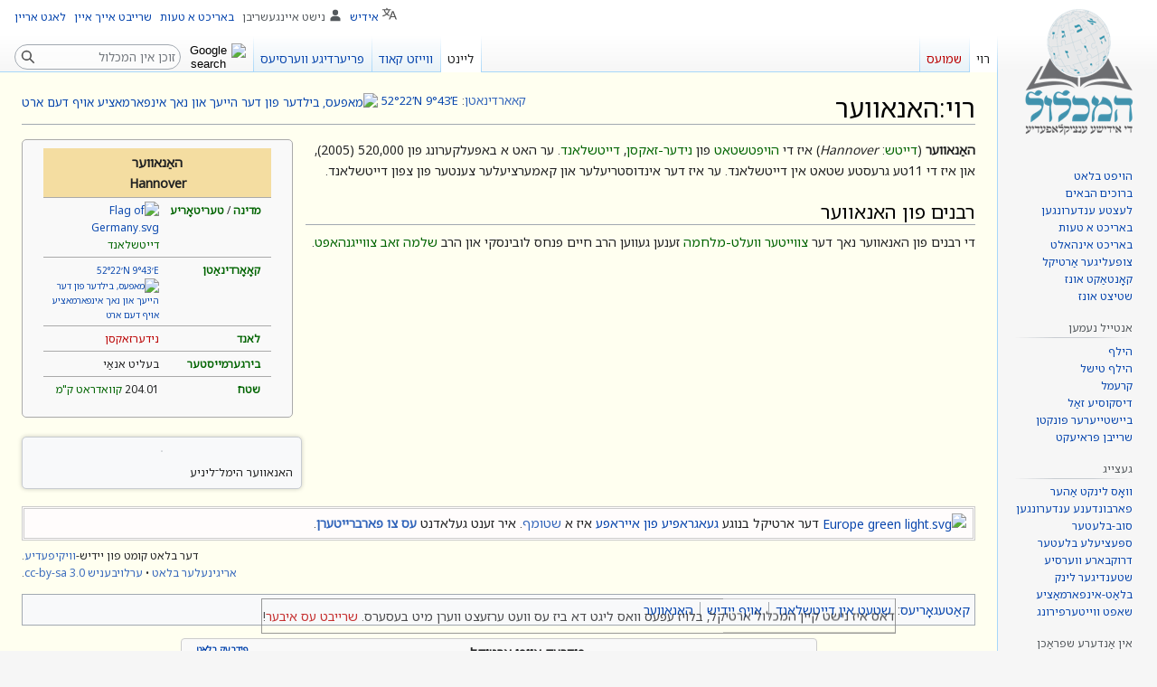

--- FILE ---
content_type: text/html; charset=UTF-8
request_url: https://yi.hamichlol.org.il/%D7%A8%D7%95%D7%99:%D7%94%D7%90%D7%A0%D7%90%D7%95%D7%95%D7%A2%D7%A8
body_size: 11939
content:
<!DOCTYPE html>
<html class="client-nojs" lang="yi" dir="rtl">
<head>
<meta charset="UTF-8"/>
<title>האנאווער – די אידישע ענציקלאָפּעדיע</title>
<script type="bf7cf1cfd1253dfe860bac62-text/javascript">document.documentElement.className="client-js";RLCONF={"wgBreakFrames":false,"wgSeparatorTransformTable":["",""],"wgDigitTransformTable":["",""],"wgDefaultDateFormat":"dmy","wgMonthNames":["","יאנואר","פעברואר","מערץ","אפריל","מאי","יוני","יולי","אויגוסט","סעפטעמבער","אקטאבער","נאוועמבער","דעצעמבער"],"wgRequestId":"dc0598d0802d1f19e53b6803","wgCSPNonce":false,"wgCanonicalNamespace":"רוי","wgCanonicalSpecialPageName":false,"wgNamespaceNumber":8000,"wgPageName":"רוי:האנאווער","wgTitle":"האנאווער","wgCurRevisionId":322021,"wgRevisionId":322021,"wgArticleId":11706,"wgIsArticle":true,"wgIsRedirect":false,"wgAction":"view","wgUserName":null,"wgUserGroups":["*"],"wgCategories":["וויקידאטא שפראכן דעסקריפציע","ארטיקלען מיט קאארדינאטן","יישובים מיט יישוב מוסטער","געאגראפיע פון אייראפע שטומף",
"שטומף - אלע ארטיקלען","בלעטער פון יידיש-וויקיפעדיע","שטעט אין דייטשלאנד","אויף יידיש","האנאווער"],"wgPageContentLanguage":"yi","wgPageContentModel":"wikitext","wgRelevantPageName":"רוי:האנאווער","wgRelevantArticleId":11706,"wgIsProbablyEditable":false,"wgRelevantPageIsProbablyEditable":false,"wgRestrictionEdit":[],"wgRestrictionMove":[],"wgVisualEditor":{"pageLanguageCode":"yi","pageLanguageDir":"rtl","pageVariantFallbacks":"yi"},"wgMFDisplayWikibaseDescriptions":{"search":false,"nearby":false,"watchlist":false,"tagline":false},"wgVector2022PreviewPages":[],"wgMediaViewerOnClick":true,"wgMediaViewerEnabledByDefault":true,"wgPopupsFlags":8,"wgULSAcceptLanguageList":[],"wgULSCurrentAutonym":"אידיש","wgCoordinates":{"lat":52.36666666666667,"lon":9.716666666666667},"wgEditSubmitButtonLabelPublish":false,"wgULSPosition":"personal","wgULSisCompactLinksEnabled":true};RLSTATE={
"ext.gadget.ExternalLinkIcon":"ready","ext.gadget.disambig":"ready","site.styles":"ready","user.styles":"ready","user":"ready","user.options":"loading","skins.vector.styles.legacy":"ready","ext.visualEditor.desktopArticleTarget.noscript":"ready","ext.wikimediaBadges":"ready","ext.uls.pt":"ready"};RLPAGEMODULES=["site","mediawiki.page.ready","skins.vector.legacy.js","mmv.head","mmv.bootstrap.autostart","ext.visualEditor.desktopArticleTarget.init","ext.visualEditor.targetLoader","ext.eventLogging","ext.popups","ext.gadget.Dwim","ext.gadget.GSearch","ext.gadget.createRedirect","ext.gadget.CiteTooltip","ext.gadget.feedback","ext.gadget.wikibugs","ext.uls.compactlinks","ext.uls.interface"];</script>
<script type="bf7cf1cfd1253dfe860bac62-text/javascript">(RLQ=window.RLQ||[]).push(function(){mw.loader.implement("user.options@12s5i",function($,jQuery,require,module){mw.user.tokens.set({"patrolToken":"+\\","watchToken":"+\\","csrfToken":"+\\"});});});</script>
<link rel="stylesheet" href="/w/load.php?lang=yi&amp;modules=ext.uls.pt%7Cext.visualEditor.desktopArticleTarget.noscript%7Cext.wikimediaBadges%7Cskins.vector.styles.legacy&amp;only=styles&amp;skin=vector"/>
<script async="" src="/w/load.php?lang=yi&amp;modules=startup&amp;only=scripts&amp;raw=1&amp;skin=vector" type="bf7cf1cfd1253dfe860bac62-text/javascript"></script>
<meta name="ResourceLoaderDynamicStyles" content=""/>
<link rel="stylesheet" href="/w/load.php?lang=yi&amp;modules=ext.gadget.ExternalLinkIcon%2Cdisambig&amp;only=styles&amp;skin=vector"/>
<link rel="stylesheet" href="/w/load.php?lang=yi&amp;modules=site.styles&amp;only=styles&amp;skin=vector"/>
<meta name="generator" content="MediaWiki 1.39.4"/>
<meta name="format-detection" content="telephone=no"/>
<meta property="og:image" content="https://upload.wikimedia.org/wikipedia/commons/thumb/f/f6/Hannover_Skyline.jpg/1200px-Hannover_Skyline.jpg"/>
<meta property="og:image:width" content="1200"/>
<meta property="og:image:height" content="900"/>
<meta property="og:image" content="https://upload.wikimedia.org/wikipedia/commons/thumb/f/f6/Hannover_Skyline.jpg/800px-Hannover_Skyline.jpg"/>
<meta property="og:image:width" content="800"/>
<meta property="og:image:height" content="600"/>
<meta property="og:image" content="https://upload.wikimedia.org/wikipedia/commons/thumb/f/f6/Hannover_Skyline.jpg/640px-Hannover_Skyline.jpg"/>
<meta property="og:image:width" content="640"/>
<meta property="og:image:height" content="480"/>
<meta name="viewport" content="width=1000"/>
<link rel="icon" href="/w/upload/michlol/96-favicon-yi.png"/>
<link rel="search" type="application/opensearchdescription+xml" href="/w/opensearch_desc.php" title="המכלול (yi)"/>
<link rel="EditURI" type="application/rsd+xml" href="https://yi.hamichlol.org.il/w/api.php?action=rsd"/>
<link rel="license" href="https://creativecommons.org/licenses/by-sa/3.0/deed.he"/>
<link rel="alternate" type="application/atom+xml" title="Atom פאַר המכלול" href="/w/index.php?title=%D7%91%D7%90%D6%B7%D7%96%D7%95%D7%A0%D7%93%D7%A2%D7%A8:%D7%9C%D7%A2%D7%A6%D7%98%D7%A2_%D7%A2%D7%A0%D7%93%D7%A2%D7%A8%D7%95%D7%A0%D7%92%D7%A2%D7%9F&amp;feed=atom"/>
</head>
<body class="mediawiki rtl sitedir-rtl mw-hide-empty-elt ns-8000 ns-subject page-רוי_האנאווער rootpage-רוי_האנאווער skin-vector action-view skin-vector-legacy vector-feature-language-in-header-enabled vector-feature-language-in-main-page-header-disabled vector-feature-language-alert-in-sidebar-disabled vector-feature-sticky-header-disabled vector-feature-sticky-header-edit-disabled vector-feature-table-of-contents-disabled vector-feature-visual-enhancement-next-disabled"><div id="mw-page-base" class="noprint"></div>
<div id="mw-head-base" class="noprint"></div>
<div id="content" class="mw-body" role="main">
	<a id="top"></a>
	<div id="siteNotice"></div>
	<div class="mw-indicators">
	<div id="mw-indicator-0-coord" class="mw-indicator"><div class="mw-parser-output"><span id="coordinates" style="font-size: small;"><a href="https://yi.hamichlol.org.il/%D7%A8%D7%95%D7%99:%D7%92%D7%A2%D7%90%D7%92%D7%A8%D7%90%D7%A4%D7%99%D7%A9%D7%A2_%D7%A7%D7%90%D7%90%D7%A8%D7%93%D7%99%D7%A0%D7%90%D7%98%D7%9F" class="extiw" title="yi:רוי:געאגראפישע קאארדינאטן">קאארדינאטן</a>: <a href="/%D7%91%D7%90%D6%B7%D7%96%D7%95%D7%A0%D7%93%D7%A2%D7%A8:%D7%91%D7%A1%D7%91%D7%99%D7%91%D7%94#/coord/52.367,9.717" title="באַזונדער:בסביבה"><span class="geo-default"><span class="geo-dms" title="דערנעבנדיגע ארטיקלען אויף המכלול"><span class="latitude">52°22′N</span> <span class="longitude">9°43′E</span></span></span><span class="geo-multi-punct">&#xfeff; / &#xfeff;</span><span class="geo-nondefault"><span class="geo-dec" title="דערנעבנדיגע ארטיקלען אויף המכלול">52.367°N 9.717°E</span><span style="display:none">&#xfeff; / <span class="geo">52.367; 9.717</span></span></span></a> <a href="//tools.wmflabs.org/geohack/geohack.php?pagename=%D7%A8%D7%95%D7%99:%D7%94%D7%90%D7%A0%D7%90%D7%95%D7%95%D7%A2%D7%A8&amp;language=yi&amp;params=52_22_N_9_43_E_region:DE_type:city" title="מאפעס, בילדער פון דער הייעך און נאך אינפארמאציע אויף דעם ארט" target="_blank" rel=" noreferrer noopener"><img alt="מאפעס, בילדער פון דער הייעך און נאך אינפארמאציע אויף דעם ארט" src="https://upload.wikimedia.org/wikipedia/commons/thumb/7/78/Black_Globe_icon.svg/langyi-15px-Black_Globe_icon.svg.png" decoding="async" width="15" height="15" srcset="https://upload.wikimedia.org/wikipedia/commons/thumb/7/78/Black_Globe_icon.svg/langyi-23px-Black_Globe_icon.svg.png 1.5x, https://upload.wikimedia.org/wikipedia/commons/thumb/7/78/Black_Globe_icon.svg/langyi-30px-Black_Globe_icon.svg.png 2x" data-file-width="512" data-file-height="512" /></a></span></div></div>
	</div>
	<h1 id="firstHeading" class="firstHeading mw-first-heading"><span class="mw-page-title-namespace">רוי</span><span class="mw-page-title-separator">:</span><span class="mw-page-title-main">האנאווער</span></h1>
	<div id="bodyContent" class="vector-body">
		<div id="siteSub" class="noprint">פון המכלול</div>
		<div id="contentSub"></div>
		<div id="contentSub2"></div>
		
		<div id="jump-to-nav"></div>
		<a class="mw-jump-link" href="#mw-head">קפיצה לניווט</a>
		<a class="mw-jump-link" href="#searchInput">קפיצה לחיפוש</a>
		<div id="mw-content-text" class="mw-body-content mw-content-rtl" lang="yi" dir="rtl"><div class="mw-parser-output"><table style="float: left; border: 1px solid #aaaaaa; background: #f9f9f9; margin-bottom: 1em; margin-right: 1em; width: 300px;">

<tbody><tr>
<td style="padding: 0.5em 1em 0.5em 1em;">
<table cellpadding="4" cellspacing="0" style="background-color: transparent; font-size:85%; width: 95%; margin: auto;">
<tbody><tr>
<th style="background: #F4DDA1; text-align: center;" colspan="2"><big><b>האַנאווער <br />Hannover</b></big>
</th></tr>


<tr valign="top">
<td style="border-top: solid 1px #aaaaaa; padding: 0.4em 1em 0.4em 0;"><span style="white-space: nowrap;"><b><a title="מדינה (רוי)" href="/%D7%A8%D7%95%D7%99:%D7%9E%D7%93%D7%99%D7%A0%D7%94" class="raw">מדינה</a></b> / <b><a title="טעריטאריע (רוי)" href="/%D7%A8%D7%95%D7%99:%D7%98%D7%A2%D7%A8%D7%99%D7%98%D7%90%D7%A8%D7%99%D7%A2" class="raw">טעריטאָריע</a></b></span>
</td>
<td style="border-top: solid 1px #aaaaaa; padding: 0.4em 1em 0.4em 0;"><a href="/%D7%98%D7%A2%D7%A7%D7%A2:Flag_of_Germany.svg" class="image"><img alt="Flag of Germany.svg" src="https://upload.wikimedia.org/wikipedia/commons/thumb/b/ba/Flag_of_Germany.svg/langyi-25px-Flag_of_Germany.svg.png" decoding="async" width="25" height="15" srcset="https://upload.wikimedia.org/wikipedia/commons/thumb/b/ba/Flag_of_Germany.svg/langyi-38px-Flag_of_Germany.svg.png 1.5x, https://upload.wikimedia.org/wikipedia/commons/thumb/b/ba/Flag_of_Germany.svg/langyi-50px-Flag_of_Germany.svg.png 2x" data-file-width="1000" data-file-height="600" /></a>   <a title="דייטשלאנד (רוי)" href="/%D7%A8%D7%95%D7%99:%D7%93%D7%99%D7%99%D7%98%D7%A9%D7%9C%D7%90%D7%A0%D7%93" class="raw">דייטשלאנד</a>
</td></tr>

<tr valign="top">
<td style="border-top: solid 1px #aaaaaa; padding: 0.4em 1em 0.4em 0;"><b><a title="געאגראפישע קאארדינאטן (רוי)" href="/%D7%A8%D7%95%D7%99:%D7%92%D7%A2%D7%90%D7%92%D7%A8%D7%90%D7%A4%D7%99%D7%A9%D7%A2_%D7%A7%D7%90%D7%90%D7%A8%D7%93%D7%99%D7%A0%D7%90%D7%98%D7%9F" class="raw">קאָאָרדינאַטן</a></b>
</td>
<td style="border-top: solid 1px #aaaaaa; padding: 0.4em 1em 0.4em 0;"><small>&#8207;<a href="/%D7%91%D7%90%D6%B7%D7%96%D7%95%D7%A0%D7%93%D7%A2%D7%A8:%D7%91%D7%A1%D7%91%D7%99%D7%91%D7%94#/coord/52.367,9.717" title="באַזונדער:בסביבה"><span class="geo-default"><span class="geo-dms" title="דערנעבנדיגע ארטיקלען אויף המכלול"><span class="latitude">52°22′N</span> <span class="longitude">9°43′E</span></span></span><span class="geo-multi-punct">&#xfeff; / &#xfeff;</span><span class="geo-nondefault"><span class="geo-dec" title="דערנעבנדיגע ארטיקלען אויף המכלול">52.367°N 9.717°E</span><span style="display:none">&#xfeff; / <span class="geo">52.367; 9.717</span></span></span></a> <a href="//tools.wmflabs.org/geohack/geohack.php?pagename=%D7%A8%D7%95%D7%99:%D7%94%D7%90%D7%A0%D7%90%D7%95%D7%95%D7%A2%D7%A8&amp;language=yi&amp;params=52_22_N_9_43_E_region:DE_type:city" title="מאפעס, בילדער פון דער הייעך און נאך אינפארמאציע אויף דעם ארט" target="_blank" rel=" noreferrer noopener"><img alt="מאפעס, בילדער פון דער הייעך און נאך אינפארמאציע אויף דעם ארט" src="https://upload.wikimedia.org/wikipedia/commons/thumb/7/78/Black_Globe_icon.svg/langyi-15px-Black_Globe_icon.svg.png" decoding="async" width="15" height="15" srcset="https://upload.wikimedia.org/wikipedia/commons/thumb/7/78/Black_Globe_icon.svg/langyi-23px-Black_Globe_icon.svg.png 1.5x, https://upload.wikimedia.org/wikipedia/commons/thumb/7/78/Black_Globe_icon.svg/langyi-30px-Black_Globe_icon.svg.png 2x" data-file-width="512" data-file-height="512" /></a></small>
</td></tr>
<tr valign="top">
<td style="border-top: solid 1px #aaaaaa; padding: 0.4em 1em 0.4em 0;"><b><a title="דייטשע לענדער (רוי)" href="/%D7%A8%D7%95%D7%99:%D7%93%D7%99%D7%99%D7%98%D7%A9%D7%A2_%D7%9C%D7%A2%D7%A0%D7%93%D7%A2%D7%A8" class="raw">לאנד</a></b>
</td>
<td style="border-top: solid 1px #aaaaaa; padding: 0.4em 1em 0.4em 0;"><a href="/w/index.php?title=%D7%A0%D7%99%D7%93%D7%A2%D7%A8%D7%96%D7%90%D7%A7%D7%A1%D7%9F&amp;action=edit&amp;redlink=1" class="new" title="נידערזאקסן (בלאַט עקזיסטירט נאכנישט)">נידערזאקסן</a>
</td></tr>



<tr valign="top">
<td style="border-top: solid 1px #aaaaaa; padding: 0.4em 1em 0.4em 0;"><b><a title="בירגערמייסטער (רוי)" href="/%D7%A8%D7%95%D7%99:%D7%91%D7%99%D7%A8%D7%92%D7%A2%D7%A8%D7%9E%D7%99%D7%99%D7%A1%D7%98%D7%A2%D7%A8" class="raw">בירגערמייסטער</a></b>
</td>
<td style="border-top: solid 1px #aaaaaa; padding: 0.4em 1em 0.4em 0;">בעליט אנאַי
</td></tr>






<tr valign="top">
<td style="border-top: solid 1px #aaaaaa; padding: 0.4em 1em 0.4em 0;"><b><a title="שטח (רוי)" href="/%D7%A8%D7%95%D7%99:%D7%A9%D7%98%D7%97" class="raw">שטח</a></b>
</td>
<td style="border-top: solid 1px #aaaaaa; padding: 0.4em 1em 0.4em 0;">204.01 <a title="קוואדראט קילאמעטער (רוי)" href="/%D7%A8%D7%95%D7%99:%D7%A7%D7%95%D7%95%D7%90%D7%93%D7%A8%D7%90%D7%98_%D7%A7%D7%99%D7%9C%D7%90%D7%9E%D7%A2%D7%98%D7%A2%D7%A8" class="raw">קוואדראט ק"מ</a>
</td></tr>




<tr valign="top">
<td>
</td>
<td>
</td></tr>





  
</tbody></table>
</td></tr></tbody></table>
<div class="thumb tleft"><div class="thumbinner" style="width:302px;"><a href="/%D7%98%D7%A2%D7%A7%D7%A2:Hannover_Skyline.jpg" class="image"><img alt="" src="https://upload.wikimedia.org/wikipedia/commons/thumb/f/f6/Hannover_Skyline.jpg/300px-Hannover_Skyline.jpg" decoding="async" width="300" height="225" class="thumbimage" srcset="https://upload.wikimedia.org/wikipedia/commons/thumb/f/f6/Hannover_Skyline.jpg/450px-Hannover_Skyline.jpg 1.5x, https://upload.wikimedia.org/wikipedia/commons/thumb/f/f6/Hannover_Skyline.jpg/600px-Hannover_Skyline.jpg 2x" data-file-width="1600" data-file-height="1200" /></a>  <div class="thumbcaption"><div class="magnify"><a href="/%D7%98%D7%A2%D7%A7%D7%A2:Hannover_Skyline.jpg" class="internal" title="פארגרעסער"></a></div>האנאווער הימל־ליניע</div></div></div>
<p><b>האַנאווער</b> (<a title="דייטש (רוי)" href="/%D7%A8%D7%95%D7%99:%D7%93%D7%99%D7%99%D7%98%D7%A9" class="raw">דייטש</a>: <i><span lang="de">Hannover</span></i>) איז די <a title="הויפטשטאט (רוי)" href="/%D7%A8%D7%95%D7%99:%D7%94%D7%95%D7%99%D7%A4%D7%98%D7%A9%D7%98%D7%90%D7%98" class="raw">הויפטשטאט</a> פון <a title="נידער-זאקסן (רוי)" href="/%D7%A8%D7%95%D7%99:%D7%A0%D7%99%D7%93%D7%A2%D7%A8-%D7%96%D7%90%D7%A7%D7%A1%D7%9F" class="raw">נידער-זאקסן</a>, <a title="דייטשלאנד (רוי)" href="/%D7%A8%D7%95%D7%99:%D7%93%D7%99%D7%99%D7%98%D7%A9%D7%9C%D7%90%D7%A0%D7%93" class="raw">דייטשלאנד</a>. ער האט א באפעלקערונג פון 520,000 (2005), און איז די 11טע גרעסטע שטאט אין דייטשלאנד. ער איז דער אינדוסטריעלער און קאמערציעלער צענטער פון צפון דייטשלאנד.
</p>
<h2><span class="mw-headline" id="רבנים_פון_האנאווער">רבנים פון האנאווער</span></h2>
<p>די רבנים פון האנאווער נאך דער <a title="צווייטע וועלט-מלחמה (רוי)" href="/%D7%A8%D7%95%D7%99:%D7%A6%D7%95%D7%95%D7%99%D7%99%D7%98%D7%A2_%D7%95%D7%95%D7%A2%D7%9C%D7%98-%D7%9E%D7%9C%D7%97%D7%9E%D7%94" class="raw">צווייטער וועלט-מלחמה</a> זענען געווען הרב חיים פנחס לובינסקי און הרב <a title="רבי שלמה זאב צווייגענהאפט (רוי)" href="/%D7%A8%D7%95%D7%99:%D7%A8%D7%91%D7%99_%D7%A9%D7%9C%D7%9E%D7%94_%D7%96%D7%90%D7%91_%D7%A6%D7%95%D7%95%D7%99%D7%99%D7%92%D7%A2%D7%A0%D7%94%D7%90%D7%A4%D7%98" class="raw">שלמה זאב צווייגנהאפט</a>.
</p>
<div class="stub" style="background-color:#FFFCFC; border-color:#CCCCCC; border-style:double; border-width:3px; clear:both; padding-top:4px; padding-bottom:4px; padding-right:7px; margin:0.5em 0 0.5em 0;vertical-align:middle;"><a href="/%D7%98%D7%A2%D7%A7%D7%A2:Europe_green_light.svg" class="image"><img alt="Europe green light.svg" src="https://upload.wikimedia.org/wikipedia/commons/thumb/d/d1/Europe_green_light.svg/langyi-25px-Europe_green_light.svg.png" decoding="async" width="25" height="22" srcset="https://upload.wikimedia.org/wikipedia/commons/thumb/d/d1/Europe_green_light.svg/langyi-38px-Europe_green_light.svg.png 1.5x, https://upload.wikimedia.org/wikipedia/commons/thumb/d/d1/Europe_green_light.svg/langyi-50px-Europe_green_light.svg.png 2x" data-file-width="260" data-file-height="226" /></a> דער ארטיקל&#160;בנוגע <a href="/%D7%A7%D7%90%D6%B7%D7%98%D7%A2%D7%92%D7%90%D6%B8%D7%A8%D7%99%D7%A2:%D7%92%D7%A2%D7%90%D7%92%D7%A8%D7%90%D7%A4%D7%99%D7%A2_%D7%A4%D7%95%D7%9F_%D7%90%D7%99%D7%99%D7%A8%D7%90%D7%A4%D7%A2_%D7%A9%D7%98%D7%95%D7%9E%D7%A3" title="קאַטעגאָריע:געאגראפיע פון אייראפע שטומף">געאגראפיע פון אייראפע</a> איז א <a href="https://yi.hamichlol.org.il/%D7%94%D7%9E%D7%9B%D7%9C%D7%95%D7%9C:%D7%A9%D7%98%D7%95%D7%9E%D7%A3" class="extiw" title="yi:המכלול:שטומף">שטומף</a>. איר זענט געלאדנט <b><span class="plainlinks"><a target="_blank" rel="noreferrer noopener" class="external text" href="https://yi.hamichlol.org.il/w/index.php?title=%D7%A8%D7%95%D7%99:%D7%94%D7%90%D7%A0%D7%90%D7%95%D7%95%D7%A2%D7%A8&amp;action=edit&amp;editintro=%D7%9E%D7%95%D7%A1%D7%98%D7%A2%D7%A8%3A%D7%A9%D7%98%D7%95%D7%9E%D7%A3%2F%D7%94%D7%A8%D7%97%D7%91%D7%94">עס צו פארברייטערן</a></span></b>.</div>
<dl><dd></dd></dl>
<div id="yiwiki" style="float:left; text-align:left; padding-top:0px; font-size:85%;">דער בלאט קומט פון יידיש-<a href="https://yi.hamichlol.org.il/%D7%95%D7%95%D7%99%D7%A7%D7%99%D7%A4%D7%A2%D7%93%D7%99%D7%A2" class="extiw" title="yi:וויקיפעדיע">וויקיפעדיע</a>.<br /> <a target="_blank" rel="noreferrer noopener" class="external text" href="https://yi.wikipedia.org/wiki/%D7%94%D7%90%D7%A0%D7%90%D7%95%D7%95%D7%A2%D7%A8">אריגינעלער בלאט</a> • <a href="https://yi.hamichlol.org.il/%D7%94%D7%9E%D7%9B%D7%9C%D7%95%D7%9C:%D7%A8%D7%99%D7%A9%D7%99%D7%95%D7%9F_Creative_Commons_%D7%99%D7%99%D7%97%D7%95%D7%A1-%D7%A9%D7%99%D7%AA%D7%95%D7%A3_%D7%96%D7%94%D7%94_3.0_%D7%9C%D7%90_%D7%9E%D7%95%D7%AA%D7%90%D7%9D" class="extiw" title="yi:המכלול:רישיון Creative Commons ייחוס-שיתוף זהה 3.0 לא מותאם">ערלויבעניש cc-by-sa 3.0</a>.</div><div style="opacity: 0.8; position: fixed; bottom: 0; left: 50%; transform: translate(-50%, -50%); text-align: center; border: 1px solid grey; width: 700px;">
<p>דאס איז נישט קיין המכלול ארטיקל, בלויז עפעס וואס ליגט דא ביז עס וועט ערזעצט ווערן מיט בעסערס. <a target="_blank" rel="noreferrer noopener" class="external text" href="https://yi.hamichlol.org.il/w/index.php?title=%D7%93%D7%A8%D7%A2%D7%A4%D7%98:%D7%94%D7%90%D7%A0%D7%90%D7%95%D7%95%D7%A2%D7%A8&amp;action=edit&amp;preload=מוסטער%3Aדרעפט+טעמפלעט"><span style="color:#ba0000;">שרייבט עס איבער</span></a>!
</p>
</div>
<!-- 
NewPP limit report
Cached time: 20260128052647
Cache expiry: 86400
Reduced expiry: false
Complications: [vary‐revision‐sha1]
CPU time usage: 0.046 seconds
Real time usage: 0.082 seconds
Preprocessor visited node count: 940/1000000
Post‐expand include size: 14460/30720000 bytes
Template argument size: 2951/30720000 bytes
Highest expansion depth: 10/100
Expensive parser function count: 2/300
Unstrip recursion depth: 0/20
Unstrip post‐expand size: 0/5000000 bytes
Lua time usage: 0.020/7 seconds
Lua virtual size: 5709824/52428800 bytes
Lua estimated memory usage: 0 bytes
-->
<!--
Transclusion expansion time report (%,ms,calls,template)
100.00%   64.014      1 -total
 58.87%   37.688      1 מוסטער:יישוב
 50.97%   32.628      1 מוסטער:Coord
 24.62%   15.759      1 מוסטער:שטומף
 14.20%    9.088      1 מוסטער:קרד/ויקי/יידיש
  7.98%    5.108      1 מוסטער:מילה_ראשונה
  7.75%    4.963      1 מוסטער:שטומף/קוד
  4.58%    2.931      1 מוסטער:שטומף/נושא_נוסף
  1.40%    0.897      1 מוסטער:נישט_המכלול
  1.40%    0.896      1 מוסטער:דעסקריפציע
-->

<!-- Saved in parser cache with key hamichlol_main_yi-mw_:pcache:idhash:11706-0!canonical and timestamp 20260128052647 and revision id 322021.
 -->
</div>
<div class="printfooter" data-nosnippet="">גענומען פון "<a dir="ltr" href="https://yi.hamichlol.org.il/w/index.php?title=רוי:האנאווער&amp;oldid=322021">https://yi.hamichlol.org.il/w/index.php?title=רוי:האנאווער&amp;oldid=322021</a>"</div></div>
		<div id="catlinks" class="catlinks" data-mw="interface"><div id="mw-normal-catlinks" class="mw-normal-catlinks"><a href="/%D7%94%D7%9E%D7%9B%D7%9C%D7%95%D7%9C:%D7%A7%D7%90%D7%98%D7%A2%D7%92%D7%90%D7%A8%D7%99%D7%A2" title="המכלול:קאטעגאריע">קאַטעגאָריעס</a>: <ul><li><a href="/%D7%A7%D7%90%D6%B7%D7%98%D7%A2%D7%92%D7%90%D6%B8%D7%A8%D7%99%D7%A2:%D7%A9%D7%98%D7%A2%D7%98_%D7%90%D7%99%D7%9F_%D7%93%D7%99%D7%99%D7%98%D7%A9%D7%9C%D7%90%D7%A0%D7%93" title="קאַטעגאָריע:שטעט אין דייטשלאנד">שטעט אין דייטשלאנד</a></li><li><a href="/%D7%A7%D7%90%D6%B7%D7%98%D7%A2%D7%92%D7%90%D6%B8%D7%A8%D7%99%D7%A2:%D7%90%D7%95%D7%99%D7%A3_%D7%99%D7%99%D7%93%D7%99%D7%A9" title="קאַטעגאָריע:אויף יידיש">אויף יידיש</a></li><li><a href="/%D7%A7%D7%90%D6%B7%D7%98%D7%A2%D7%92%D7%90%D6%B8%D7%A8%D7%99%D7%A2:%D7%94%D7%90%D7%A0%D7%90%D7%95%D7%95%D7%A2%D7%A8" title="קאַטעגאָריע:האנאווער">האנאווער</a></li></ul></div><div id="mw-hidden-catlinks" class="mw-hidden-catlinks mw-hidden-cats-hidden">באהאלטענע קאטעגאריעס: <ul><li><a href="/%D7%A7%D7%90%D6%B7%D7%98%D7%A2%D7%92%D7%90%D6%B8%D7%A8%D7%99%D7%A2:%D7%95%D7%95%D7%99%D7%A7%D7%99%D7%93%D7%90%D7%98%D7%90_%D7%A9%D7%A4%D7%A8%D7%90%D7%9B%D7%9F_%D7%93%D7%A2%D7%A1%D7%A7%D7%A8%D7%99%D7%A4%D7%A6%D7%99%D7%A2" title="קאַטעגאָריע:וויקידאטא שפראכן דעסקריפציע">וויקידאטא שפראכן דעסקריפציע</a></li><li><a href="/%D7%A7%D7%90%D6%B7%D7%98%D7%A2%D7%92%D7%90%D6%B8%D7%A8%D7%99%D7%A2:%D7%90%D7%A8%D7%98%D7%99%D7%A7%D7%9C%D7%A2%D7%9F_%D7%9E%D7%99%D7%98_%D7%A7%D7%90%D7%90%D7%A8%D7%93%D7%99%D7%A0%D7%90%D7%98%D7%9F" title="קאַטעגאָריע:ארטיקלען מיט קאארדינאטן">ארטיקלען מיט קאארדינאטן</a></li><li><a href="/%D7%A7%D7%90%D6%B7%D7%98%D7%A2%D7%92%D7%90%D6%B8%D7%A8%D7%99%D7%A2:%D7%99%D7%99%D7%A9%D7%95%D7%91%D7%99%D7%9D_%D7%9E%D7%99%D7%98_%D7%99%D7%99%D7%A9%D7%95%D7%91_%D7%9E%D7%95%D7%A1%D7%98%D7%A2%D7%A8" title="קאַטעגאָריע:יישובים מיט יישוב מוסטער">יישובים מיט יישוב מוסטער</a></li><li><a href="/%D7%A7%D7%90%D6%B7%D7%98%D7%A2%D7%92%D7%90%D6%B8%D7%A8%D7%99%D7%A2:%D7%92%D7%A2%D7%90%D7%92%D7%A8%D7%90%D7%A4%D7%99%D7%A2_%D7%A4%D7%95%D7%9F_%D7%90%D7%99%D7%99%D7%A8%D7%90%D7%A4%D7%A2_%D7%A9%D7%98%D7%95%D7%9E%D7%A3" title="קאַטעגאָריע:געאגראפיע פון אייראפע שטומף">געאגראפיע פון אייראפע שטומף</a></li><li><a href="/%D7%A7%D7%90%D6%B7%D7%98%D7%A2%D7%92%D7%90%D6%B8%D7%A8%D7%99%D7%A2:%D7%A9%D7%98%D7%95%D7%9E%D7%A3_-_%D7%90%D7%9C%D7%A2_%D7%90%D7%A8%D7%98%D7%99%D7%A7%D7%9C%D7%A2%D7%9F" title="קאַטעגאָריע:שטומף - אלע ארטיקלען">שטומף - אלע ארטיקלען</a></li><li><a href="/%D7%A7%D7%90%D6%B7%D7%98%D7%A2%D7%92%D7%90%D6%B8%D7%A8%D7%99%D7%A2:%D7%91%D7%9C%D7%A2%D7%98%D7%A2%D7%A8_%D7%A4%D7%95%D7%9F_%D7%99%D7%99%D7%93%D7%99%D7%A9-%D7%95%D7%95%D7%99%D7%A7%D7%99%D7%A4%D7%A2%D7%93%D7%99%D7%A2" title="קאַטעגאָריע:בלעטער פון יידיש-וויקיפעדיע">בלעטער פון יידיש-וויקיפעדיע</a></li></ul></div></div>
	</div>
</div>
<div id='mw-data-after-content'>
	<div class="read-more-container"></div>
</div>

<div id="mw-navigation">
	<h2>נאוויגאציע מעניו</h2>
	<div id="mw-head">
		

<nav id="p-personal" class="vector-menu mw-portlet mw-portlet-personal vector-user-menu-legacy" aria-labelledby="p-personal-label" role="navigation"  >
	<h3
		id="p-personal-label"
		
		class="vector-menu-heading "
	>
		<span class="vector-menu-heading-label">פערזענליכע געצייג</span>
	</h3>
	<div class="vector-menu-content">
		
		<ul class="vector-menu-content-list"><li id="pt-uls" class="mw-list-item active"><a class="uls-trigger" href="#"><span>אידיש</span></a></li><li id="pt-anonuserpage" class="mw-list-item"><span title="באַניצער בלאַט פון דעם IP אַדרעס">נישט איינגעשריבן</span></li><li id="pt-anontalk" class="mw-list-item"><a href="/%D7%91%D7%90%D6%B7%D7%96%D7%95%D7%A0%D7%93%D7%A2%D7%A8:%D7%9E%D7%B2%D6%B7%D7%9F_%D7%A9%D7%9E%D7%95%D7%A2%D7%A1_%D7%91%D7%9C%D7%90%D7%98" title="שמועס איבער באטייליגער פון די איי.פי. [n]" accesskey="n"><span>שמועס</span></a></li><li id="pt-anoncontribs" class="mw-list-item"><a href="/%D7%91%D7%90%D6%B7%D7%96%D7%95%D7%A0%D7%93%D7%A2%D7%A8:%D7%9E%D7%99%D7%99%D7%A0%D7%A2_%D7%91%D7%99%D7%99%D7%A9%D7%98%D7%99%D7%99%D7%A2%D7%A8%D7%9F" title="רשימת העריכות שנעשו מכתובת IP זו [y]" accesskey="y"><span>ביישטייערונגען</span></a></li><li id="pt-createaccount" class="mw-list-item"><a href="/w/index.php?title=%D7%91%D7%90%D6%B7%D7%96%D7%95%D7%A0%D7%93%D7%A2%D7%A8:%D7%A9%D7%90%D7%A4%D6%BF%D7%9F_%D7%A7%D7%90%D7%A0%D7%98%D7%A2&amp;returnto=%D7%A8%D7%95%D7%99%3A%D7%94%D7%90%D7%A0%D7%90%D7%95%D7%95%D7%A2%D7%A8" title="איר ווערט געמוטיגט צו שאַפן א קאנטע און אריינלאגירן; ס׳איז אבער נישט פארפליכטעט"><span>שרייבט אייך איין</span></a></li><li id="pt-login" class="mw-list-item"><a href="/w/index.php?title=%D7%91%D7%90%D6%B7%D7%96%D7%95%D7%A0%D7%93%D7%A2%D7%A8:%D7%91%D7%90%D7%A0%D7%99%D7%A6%D7%A2%D7%A8_%D7%90%D7%99%D7%99%D7%A0%D7%9C%D7%90%D7%92%D7%99%D7%A8%D7%9F&amp;returnto=%D7%A8%D7%95%D7%99%3A%D7%94%D7%90%D7%A0%D7%90%D7%95%D7%95%D7%A2%D7%A8" title="עס איז רעקאָמענדירט זיך איינצושרייבן; ס&#039;איז אבער נישט קיין פליכט [o]" accesskey="o"><span>לאגט אריין</span></a></li></ul>
		
	</div>
</nav>

		<div id="left-navigation">
			

<nav id="p-namespaces" class="vector-menu mw-portlet mw-portlet-namespaces vector-menu-tabs vector-menu-tabs-legacy" aria-labelledby="p-namespaces-label" role="navigation"  >
	<h3
		id="p-namespaces-label"
		
		class="vector-menu-heading "
	>
		<span class="vector-menu-heading-label">געביטן</span>
	</h3>
	<div class="vector-menu-content">
		
		<ul class="vector-menu-content-list"><li id="ca-nstab-רוי" class="selected mw-list-item"><a href="/%D7%A8%D7%95%D7%99:%D7%94%D7%90%D7%A0%D7%90%D7%95%D7%95%D7%A2%D7%A8"><span>רוי</span></a></li><li id="ca-talk" class="new mw-list-item"><a href="/w/index.php?title=%D7%A8%D7%95%D7%99_%D7%A9%D7%9E%D7%95%D7%A2%D7%A1:%D7%94%D7%90%D7%A0%D7%90%D7%95%D7%95%D7%A2%D7%A8&amp;action=edit&amp;redlink=1" rel="discussion" title="שמועס וועגן דעם אינהאַלט בלאַט (בלאַט עקזיסטירט נאכנישט) [t]" accesskey="t"><span>שמועס</span></a></li></ul>
		
	</div>
</nav>

			

<nav id="p-variants" class="vector-menu mw-portlet mw-portlet-variants emptyPortlet vector-menu-dropdown" aria-labelledby="p-variants-label" role="navigation"  >
	<input type="checkbox"
		id="p-variants-checkbox"
		role="button"
		aria-haspopup="true"
		data-event-name="ui.dropdown-p-variants"
		class="vector-menu-checkbox"
		aria-labelledby="p-variants-label"
	/>
	<label
		id="p-variants-label"
		 aria-label="שינוי הגוון השפה"
		class="vector-menu-heading "
	>
		<span class="vector-menu-heading-label">אידיש</span>
	</label>
	<div class="vector-menu-content">
		
		<ul class="vector-menu-content-list"></ul>
		
	</div>
</nav>

		</div>
		<div id="right-navigation">
			

<nav id="p-views" class="vector-menu mw-portlet mw-portlet-views vector-menu-tabs vector-menu-tabs-legacy" aria-labelledby="p-views-label" role="navigation"  >
	<h3
		id="p-views-label"
		
		class="vector-menu-heading "
	>
		<span class="vector-menu-heading-label">קוקן</span>
	</h3>
	<div class="vector-menu-content">
		
		<ul class="vector-menu-content-list"><li id="ca-view" class="selected mw-list-item"><a href="/%D7%A8%D7%95%D7%99:%D7%94%D7%90%D7%A0%D7%90%D7%95%D7%95%D7%A2%D7%A8"><span>ליינט</span></a></li><li id="ca-viewsource" class="mw-list-item"><a href="/w/index.php?title=%D7%A8%D7%95%D7%99:%D7%94%D7%90%D7%A0%D7%90%D7%95%D7%95%D7%A2%D7%A8&amp;action=edit" title="דאס איז א פארשלאסענער בלאט, איר קענט נאר באַקוקן זיין מקור [e]" accesskey="e"><span>ווייזט קאוד</span></a></li><li id="ca-history" class="mw-list-item"><a href="/w/index.php?title=%D7%A8%D7%95%D7%99:%D7%94%D7%90%D7%A0%D7%90%D7%95%D7%95%D7%A2%D7%A8&amp;action=history" title="פריערדיגע ווערסיעס פון דעם בלאט. [h]" accesskey="h"><span>פריערדיגע ווערסיעס</span></a></li></ul>
		
	</div>
</nav>

			

<nav id="p-cactions" class="vector-menu mw-portlet mw-portlet-cactions emptyPortlet vector-menu-dropdown" aria-labelledby="p-cactions-label" role="navigation"  title="נאך מעגליכקייטן" >
	<input type="checkbox"
		id="p-cactions-checkbox"
		role="button"
		aria-haspopup="true"
		data-event-name="ui.dropdown-p-cactions"
		class="vector-menu-checkbox"
		aria-labelledby="p-cactions-label"
	/>
	<label
		id="p-cactions-label"
		
		class="vector-menu-heading "
	>
		<span class="vector-menu-heading-label">נאָך</span>
	</label>
	<div class="vector-menu-content">
		
		<ul class="vector-menu-content-list"></ul>
		
	</div>
</nav>

			
<div id="p-search" role="search" class="vector-search-box-vue  vector-search-box-show-thumbnail vector-search-box-auto-expand-width vector-search-box">
	<div>
			<h3 >
				<label for="searchInput">זוכן</label>
			</h3>
		<form action="/w/index.php" id="searchform"
			class="vector-search-box-form">
			<div id="simpleSearch"
				class="vector-search-box-inner"
				 data-search-loc="header-navigation">
				<input class="vector-search-box-input"
					 type="search" name="search" placeholder="זוכן אין המכלול" aria-label="זוכן אין המכלול" autocapitalize="sentences" title="זוכן המכלול [f]" accesskey="f" id="searchInput"
				>
				<input type="hidden" name="title" value="באַזונדער:זוכן">
				<input id="mw-searchButton"
					 class="searchButton mw-fallbackSearchButton" type="submit" name="fulltext" title="זוכט דעם טעקסט אין די בלעטער" value="זוכן">
				<input id="searchButton"
					 class="searchButton" type="submit" name="go" title="גייט צו א בלאט מיט דעם נאמען, אויב עס עקזיסטירט" value="גייט">
			</div>
		</form>
	</div>
</div>

		</div>
	</div>
	

<div id="mw-panel">
	<div id="p-logo" role="banner">
		<a class="mw-wiki-logo" href="/%D7%94%D7%95%D7%99%D7%A4%D7%98_%D7%91%D7%9C%D7%90%D7%98"
			title="באַזוכן דעם הויפט בלאַט"></a>
	</div>
	

<nav id="p-navigation" class="vector-menu mw-portlet mw-portlet-navigation vector-menu-portal portal" aria-labelledby="p-navigation-label" role="navigation"  >
	<h3
		id="p-navigation-label"
		
		class="vector-menu-heading "
	>
		<span class="vector-menu-heading-label">נאַוויגאַציע</span>
	</h3>
	<div class="vector-menu-content">
		
		<ul class="vector-menu-content-list"><li id="n-mainpage" class="mw-list-item"><a href="/%D7%94%D7%95%D7%99%D7%A4%D7%98_%D7%91%D7%9C%D7%90%D7%98" title="באַזוכט דעם הויפּט-בלאַט [z]" accesskey="z"><span>הויפט בלאט</span></a></li><li id="n-ברוכים-הבאים" class="mw-list-item"><a href="/%D7%94%D7%9E%D7%9B%D7%9C%D7%95%D7%9C:%D7%91%D7%A8%D7%95%D7%9B%D7%99%D7%9D_%D7%94%D7%91%D7%90%D7%99%D7%9D"><span>ברוכים הבאים</span></a></li><li id="n-לעצטע-ענדערונגען" class="mw-list-item"><a href="/%D7%91%D7%90%D6%B7%D7%96%D7%95%D7%A0%D7%93%D7%A2%D7%A8:%D7%9C%D7%A2%D7%A6%D7%98%D7%A2_%D7%A2%D7%A0%D7%93%D7%A2%D7%A8%D7%95%D7%A0%D7%92%D7%A2%D7%9F" title="א ליסטע פון לעצטע ענדערונגען אין המכלול"><span>לעצטע ענדערונגען</span></a></li><li id="n-באריכט-אינהאלט" class="mw-list-item"><a href="/%D7%94%D7%9E%D7%9B%D7%9C%D7%95%D7%9C:%D7%91%D7%90%D7%A8%D7%99%D7%9B%D7%98_%D7%90%D7%95%D7%9E%D7%A4%D7%90%D7%A1%D7%99%D7%92%D7%A2_%D7%90%D7%99%D7%A0%D7%94%D7%90%D7%9C%D7%98" title="באריכט אומפאסיגע אינהאלט צו די פארוואלטונג"><span>באריכט אינהאלט</span></a></li><li id="n-Randompage" class="mw-list-item"><a href="/%D7%91%D7%90%D6%B7%D7%96%D7%95%D7%A0%D7%93%D7%A2%D7%A8:%D7%A6%D7%95%D7%A4%D7%A2%D7%9C%D7%99%D7%92/Main"><span>צופעליגער אַרטיקל</span></a></li><li id="n-קאָנטאַקט-אונז" class="mw-list-item"><a href="/%D7%94%D7%9E%D7%9B%D7%9C%D7%95%D7%9C:%D7%A4%D7%90%D7%A8%D7%91%D7%99%D7%A0%D7%93%D7%98_%D7%96%D7%99%D7%9A_%D7%9E%D7%99%D7%98_%D7%90%D7%95%D7%A0%D7%96" title="פארבינדט אייך מיט המכלול"><span>קאָנטאַקט אונז</span></a></li><li id="n-שטיצט-אונז" class="mw-list-item"><a href="/%D7%94%D7%9E%D7%9B%D7%9C%D7%95%D7%9C:%D7%A9%D7%98%D7%99%D7%A6%D7%98_%D7%90%D7%95%D7%A0%D7%96" title="געבט אפ אייער נדבה צום המכלול"><span>שטיצט אונז</span></a></li></ul>
		
	</div>
</nav>

	

<nav id="p-קהילה" class="vector-menu mw-portlet mw-portlet-קהילה vector-menu-portal portal" aria-labelledby="p-קהילה-label" role="navigation"  >
	<h3
		id="p-קהילה-label"
		
		class="vector-menu-heading "
	>
		<span class="vector-menu-heading-label">אנטייל נעמען</span>
	</h3>
	<div class="vector-menu-content">
		
		<ul class="vector-menu-content-list"><li id="n-הילף" class="mw-list-item"><a href="/%D7%94%D7%99%D7%9C%D7%A3:%D7%90%D7%99%D7%A0%D7%94%D7%90%D7%9C%D7%98" title="אנווייזונג בלעטער ווי צו ניצן און רעדאגירן המכלול"><span>הילף</span></a></li><li id="n-הילף-טישל" class="mw-list-item"><a href="/%D7%94%D7%9E%D7%9B%D7%9C%D7%95%D7%9C:%D7%94%D7%99%D7%9C%D7%A3_%D7%98%D7%99%D7%A9%D7%9C" title="פאר סיי וועלכע הילף איבער המכלול"><span>הילף טישל</span></a></li><li id="n-קרעמל" class="mw-list-item"><a href="/%D7%94%D7%9E%D7%9B%D7%9C%D7%95%D7%9C:%D7%A7%D7%A8%D7%A2%D7%9E%D7%9C" title="צו שמועסן און פארברענגען"><span>קרעמל</span></a></li><li id="n-דיסקוסיע-זאַל" class="mw-list-item"><a href="/%D7%94%D7%9E%D7%9B%D7%9C%D7%95%D7%9C:%D7%93%D7%99%D7%A1%D7%A7%D7%95%D7%A1%D7%99%D7%A2_%D7%96%D7%90%D6%B7%D7%9C" title="וואו מכלולאים דיסקוטירן אלעס בנוגע המכלול"><span>דיסקוסיע זאַל</span></a></li><li id="n-Contributionscores" class="mw-list-item"><a href="/%D7%91%D7%90%D6%B7%D7%96%D7%95%D7%A0%D7%93%D7%A2%D7%A8:%D7%93%D7%99%D7%A8%D7%95%D7%92_%D7%AA%D7%A8%D7%95%D7%9E%D7%95%D7%AA" title="פלייסיגע רעדאקטארן מיט די מערסטע צאל ביישטייערונגען"><span>ביישטייערער פּונקטן</span></a></li><li id="n-שרייבן-פּראיעקט" class="mw-list-item"><a href="/%D7%94%D7%9E%D7%9B%D7%9C%D7%95%D7%9C:%D7%A9%D7%A8%D7%99%D7%99%D7%91%D7%9F_%D7%A4%D7%A8%D7%90%D7%99%D7%A2%D7%A7%D7%98"><span>שרייבן פּראיעקט</span></a></li></ul>
		
	</div>
</nav>


<nav id="p-tb" class="vector-menu mw-portlet mw-portlet-tb vector-menu-portal portal" aria-labelledby="p-tb-label" role="navigation"  >
	<h3
		id="p-tb-label"
		
		class="vector-menu-heading "
	>
		<span class="vector-menu-heading-label">געצייג</span>
	</h3>
	<div class="vector-menu-content">
		
		<ul class="vector-menu-content-list"><li id="t-whatlinkshere" class="mw-list-item"><a href="/%D7%91%D7%90%D6%B7%D7%96%D7%95%D7%A0%D7%93%D7%A2%D7%A8:%D7%91%D7%9C%D7%A2%D7%98%D7%A2%D7%A8_%D7%95%D7%95%D7%90%D7%A1_%D7%A4%D7%90%D7%A8%D7%91%D7%95%D7%A0%D7%93%D7%9F_%D7%90%D7%94%D7%A2%D7%A8/%D7%A8%D7%95%D7%99:%D7%94%D7%90%D7%A0%D7%90%D7%95%D7%95%D7%A2%D7%A8" title="ליסטע פון אַלע המכלול בלעטער מיט לינקס צו דעם בלאַט [j]" accesskey="j"><span>וואָס לינקט אַהער</span></a></li><li id="t-recentchangeslinked" class="mw-list-item"><a href="/%D7%91%D7%90%D6%B7%D7%96%D7%95%D7%A0%D7%93%D7%A2%D7%A8:%D7%A9%D7%99%D7%A0%D7%95%D7%99%D7%99%D7%9D_%D7%91%D7%93%D7%A4%D7%99%D7%9D_%D7%94%D7%9E%D7%A7%D7%95%D7%A9%D7%A8%D7%99%D7%9D/%D7%A8%D7%95%D7%99:%D7%94%D7%90%D7%A0%D7%90%D7%95%D7%95%D7%A2%D7%A8" rel="nofollow" title="לעצטע ענדערונגען אין בלעטער געלינקט פון דעם בלאַט [k]" accesskey="k"><span>פארבונדענע ענדערונגען</span></a></li><li id="t-specialpages" class="mw-list-item"><a href="/%D7%91%D7%90%D6%B7%D7%96%D7%95%D7%A0%D7%93%D7%A2%D7%A8:%D7%91%D7%90%D7%96%D7%95%D7%A0%D7%93%D7%A2%D7%A8%D7%A2_%D7%91%D7%9C%D7%A2%D7%98%D7%A2%D7%A8" title="א ליסטע פון אַלע ספּעציעלע בלעטער [q]" accesskey="q"><span>ספּעציעלע בלעטער</span></a></li><li id="t-print" class="mw-list-item"><a href="javascript:print();" rel="alternate" title="אויסשטעל צו קענען פרינטן דעם בלאט [p]" accesskey="p"><span>דרוקבארע ווערסיע</span></a></li><li id="t-permalink" class="mw-list-item"><a href="/w/index.php?title=%D7%A8%D7%95%D7%99:%D7%94%D7%90%D7%A0%D7%90%D7%95%D7%95%D7%A2%D7%A8&amp;oldid=322021" title="פּערמאַנענטע לינק צו דעם ווערסיע פון ​​דעם בלאַט"><span>שטענדיגער לינק</span></a></li><li id="t-info" class="mw-list-item"><a href="/w/index.php?title=%D7%A8%D7%95%D7%99:%D7%94%D7%90%D7%A0%D7%90%D7%95%D7%95%D7%A2%D7%A8&amp;action=info" title="נאָך אינפאָרמאַציע וועגן דעם בלאַט"><span>בלאַט-אינפארמאַציע</span></a></li></ul>
		
	</div>
</nav>

	

<nav id="p-lang" class="vector-menu mw-portlet mw-portlet-lang vector-menu-portal portal" aria-labelledby="p-lang-label" role="navigation"  >
	<h3
		id="p-lang-label"
		
		class="vector-menu-heading "
	>
		<span class="vector-menu-heading-label">אין אַנדערע שפראַכן</span>
	</h3>
	<div class="vector-menu-content">
		
		<ul class="vector-menu-content-list"><li class="interlanguage-link interwiki-he mw-list-item"><a href="https://www.hamichlol.org.il/%D7%94%D7%A0%D7%95%D7%91%D7%A8" title="הנובר – העברעאיש" lang="he" hreflang="he" class="interlanguage-link-target"><span>עברית</span></a></li></ul>
		
	</div>
</nav>

</div>

</div>

<footer id="footer" class="mw-footer" role="contentinfo" >
	<ul id="footer-info">
	<li id="footer-info-lastmod"> דער בלאט איז לעצט געווארן רעדאגירט 07:54, 27 יוני 2024.</li>
	<li id="footer-info-copyright">אינהאלט געשאפן אין דעם וועבזייטל ("המכלול") און פובליצירט דערין אן וואס עס איז קלאר אנגעצייכנט דערויף אנדערש - זענען אלע רעכטן געהיטן פאר <a href="https://yi.hamichlol.org.il/המכלול:וועגן">מכון חכמת התורה</a> (בע"מ, חל"צ, מלכ"ר), דער מכון שענקט רשות פאר פערזענליכע באנוץ (נישט ביזנעס און נישט פובליק) מיט די אינהאלט. מעגליך אז ס'זענען דא נאך תנאים, זעט <a href="https://yi.hamichlol.org.il/המכלול:לעגאלע_קלארשטעלונגען">לעגאלע קלארשטעלונגען</a>.</li>
	<li id="footer-info-0">דער בלאט איז געווארן געליינט 1,285 מאל.</li>
</ul>

	<ul id="footer-places">
	<li id="footer-places-privacy"><a href="/%D7%94%D7%9E%D7%9B%D7%9C%D7%95%D7%9C:%D7%A4%D6%BC%D7%A8%D7%99%D7%95%D7%95%D7%90%D6%B7%D7%98%D7%A7%D7%99%D7%99%D7%98_%D7%A4%D7%90%D7%9C%D7%99%D7%A1%D7%99">פּריוואַטקייט פּאליסי</a></li>
	<li id="footer-places-about"><a href="/%D7%94%D7%9E%D7%9B%D7%9C%D7%95%D7%9C:%D7%95%D7%95%D7%A2%D7%92%D7%9F">וועגן המכלול</a></li>
	<li id="footer-places-disclaimer"><a href="/%D7%94%D7%9E%D7%9B%D7%9C%D7%95%D7%9C:%D7%9C%D7%A2%D7%92%D7%90%D7%9C%D7%A2_%D7%A7%D7%9C%D7%90%D7%A8%D7%A9%D7%98%D7%A2%D7%9C%D7%95%D7%A0%D7%92%D7%A2%D7%9F">לעגאלע קלארשטעלונגען</a></li>
	<li id="footer-places-mobileview"><a href="https://yi.hamichlol.org.il/w/index.php?title=%D7%A8%D7%95%D7%99:%D7%94%D7%90%D7%A0%D7%90%D7%95%D7%95%D7%A2%D7%A8&amp;mobileaction=toggle_view_mobile" class="noprint stopMobileRedirectToggle">מאָביל־אויסשטעלונג</a></li>
</ul>

	<ul id="footer-icons" class="noprint">
	<li id="footer-poweredbyico"><a href="https://www.mediawiki.org/" target="_blank"><img src="https://upload.wikimedia.org/wikipedia/commons/2/2b/Powered_by_MediaWiki.svg" alt="Powered by MediaWiki" title="דער זייטל איז באזירט אויפן מעדיעוויקי סיסטעם" data-toggle="tooltip" data-placement="top" height="31" width="88" loading="lazy"/></a></li>
</ul>

</footer>

<script src="https://www.googletagmanager.com/gtag/js?id=G-67ZDJEV0E3" async="" type="bf7cf1cfd1253dfe860bac62-text/javascript"></script><script type="bf7cf1cfd1253dfe860bac62-text/javascript">
window.dataLayer = window.dataLayer || [];
function gtag(){dataLayer.push(arguments);}
gtag('js', new Date());
gtag('config', 'G-67ZDJEV0E3', {});
</script>

<script type="bf7cf1cfd1253dfe860bac62-text/javascript">(RLQ=window.RLQ||[]).push(function(){mw.config.set({"wgPageParseReport":{"limitreport":{"cputime":"0.046","walltime":"0.082","ppvisitednodes":{"value":940,"limit":1000000},"postexpandincludesize":{"value":14460,"limit":30720000},"templateargumentsize":{"value":2951,"limit":30720000},"expansiondepth":{"value":10,"limit":100},"expensivefunctioncount":{"value":2,"limit":300},"unstrip-depth":{"value":0,"limit":20},"unstrip-size":{"value":0,"limit":5000000},"timingprofile":["100.00%   64.014      1 -total"," 58.87%   37.688      1 מוסטער:יישוב"," 50.97%   32.628      1 מוסטער:Coord"," 24.62%   15.759      1 מוסטער:שטומף"," 14.20%    9.088      1 מוסטער:קרד/ויקי/יידיש","  7.98%    5.108      1 מוסטער:מילה_ראשונה","  7.75%    4.963      1 מוסטער:שטומף/קוד","  4.58%    2.931      1 מוסטער:שטומף/נושא_נוסף","  1.40%    0.897      1 מוסטער:נישט_המכלול","  1.40%    0.896      1 מוסטער:דעסקריפציע"]},"scribunto":{"limitreport-timeusage":{"value":"0.020","limit":"7"},"limitreport-virtmemusage":{"value":5709824,"limit":52428800},"limitreport-estmemusage":0},"cachereport":{"timestamp":"20260128052647","ttl":86400,"transientcontent":false}}});});</script>
<script type="bf7cf1cfd1253dfe860bac62-text/javascript">
  (function(i,s,o,g,r,a,m){i['GoogleAnalyticsObject']=r;i[r]=i[r]||function(){
  (i[r].q=i[r].q||[]).push(arguments)},i[r].l=1*new Date();a=s.createElement(o),
  m=s.getElementsByTagName(o)[0];a.async=1;a.src=g;m.parentNode.insertBefore(a,m)
  })(window,document,'script','//www.google-analytics.com/analytics.js','ga');

  ga('create', 'UA-65211371-1', 'auto');
  ga('set', 'anonymizeIp', true);
  ga('send', 'pageview');

</script>
<script type="bf7cf1cfd1253dfe860bac62-text/javascript">
  (function(i,s,o,g,r,a,m){i['GoogleAnalyticsObject']=r;i[r]=i[r]||function(){
  (i[r].q=i[r].q||[]).push(arguments)},i[r].l=1*new Date();a=s.createElement(o),
  m=s.getElementsByTagName(o)[0];a.async=1;a.src=g;m.parentNode.insertBefore(a,m)
  })(window,document,'script','//www.google-analytics.com/analytics.js','ga');

  ga('create', 'UA-65211371-1', 'auto');
  ga('set', 'anonymizeIp', true);
  ga('send', 'pageview');

</script>

<script type="bf7cf1cfd1253dfe860bac62-text/javascript">(RLQ=window.RLQ||[]).push(function(){mw.config.set({"wgBackendResponseTime":821});});</script>
<script src="/cdn-cgi/scripts/7d0fa10a/cloudflare-static/rocket-loader.min.js" data-cf-settings="bf7cf1cfd1253dfe860bac62-|49" defer></script><script defer src="https://static.cloudflareinsights.com/beacon.min.js/vcd15cbe7772f49c399c6a5babf22c1241717689176015" integrity="sha512-ZpsOmlRQV6y907TI0dKBHq9Md29nnaEIPlkf84rnaERnq6zvWvPUqr2ft8M1aS28oN72PdrCzSjY4U6VaAw1EQ==" data-cf-beacon='{"version":"2024.11.0","token":"85d7ddee685047c9940bc6b62d7c2d75","r":1,"server_timing":{"name":{"cfCacheStatus":true,"cfEdge":true,"cfExtPri":true,"cfL4":true,"cfOrigin":true,"cfSpeedBrain":true},"location_startswith":null}}' crossorigin="anonymous"></script>
<script>(function(){function c(){var b=a.contentDocument||a.contentWindow.document;if(b){var d=b.createElement('script');d.innerHTML="window.__CF$cv$params={r:'9c5591526b3f2c38',t:'MTc2OTY1NjU1Mw=='};var a=document.createElement('script');a.src='/cdn-cgi/challenge-platform/scripts/jsd/main.js';document.getElementsByTagName('head')[0].appendChild(a);";b.getElementsByTagName('head')[0].appendChild(d)}}if(document.body){var a=document.createElement('iframe');a.height=1;a.width=1;a.style.position='absolute';a.style.top=0;a.style.left=0;a.style.border='none';a.style.visibility='hidden';document.body.appendChild(a);if('loading'!==document.readyState)c();else if(window.addEventListener)document.addEventListener('DOMContentLoaded',c);else{var e=document.onreadystatechange||function(){};document.onreadystatechange=function(b){e(b);'loading'!==document.readyState&&(document.onreadystatechange=e,c())}}}})();</script></body>
</html>

--- FILE ---
content_type: application/javascript; charset=UTF-8
request_url: https://yi.hamichlol.org.il/cdn-cgi/challenge-platform/h/b/scripts/jsd/d251aa49a8a3/main.js?
body_size: 8493
content:
window._cf_chl_opt={AKGCx8:'b'};~function(H6,nl,nf,nY,nN,nq,nx,ni,H0,H1){H6=z,function(n,H,Hf,H5,S,I){for(Hf={n:178,H:238,S:259,I:192,K:136,J:118,U:159,W:349,G:177,E:286,T:302},H5=z,S=n();!![];)try{if(I=parseInt(H5(Hf.n))/1+-parseInt(H5(Hf.H))/2*(parseInt(H5(Hf.S))/3)+parseInt(H5(Hf.I))/4*(-parseInt(H5(Hf.K))/5)+parseInt(H5(Hf.J))/6*(parseInt(H5(Hf.U))/7)+-parseInt(H5(Hf.W))/8+parseInt(H5(Hf.G))/9*(-parseInt(H5(Hf.E))/10)+parseInt(H5(Hf.T))/11,I===H)break;else S.push(S.shift())}catch(K){S.push(S.shift())}}(C,842847),nl=this||self,nf=nl[H6(332)],nY=function(ST,Sr,SE,SG,SW,SU,H7,H,S,I,K){return ST={n:162,H:243,S:151,I:224,K:299},Sr={n:313,H:109,S:210,I:233,K:199,J:216,U:313,W:214,G:194,E:328,T:115,b:307,A:272,o:270,y:194,P:301,m:313,Z:226,Q:107,k:158,M:276,F:303,j:313,g:251,s:333,l:188,f:221,Y:272,N:324,O:221},SE={n:229,H:117},SG={n:222},SW={n:298,H:283,S:268,I:243,K:204,J:216,U:117,W:354,G:175,E:221,T:236,b:143,A:308,o:281,y:236,P:222,m:356,Z:277,Q:156,k:137,M:272,F:264,j:303,g:346,s:222,l:272,f:254,Y:199,N:313,O:226,a:340,L:313,D:145,e:222,c:255,V:272,d:236,h:143,R:308,x:222,i:228,v:231,X:272,B:160,C0:199,C1:340,C2:270,C3:216,C4:272,C5:287,C6:301,C7:147,C8:260,C9:272,CC:310,Cz:353,Cw:272,Ct:188},SU={n:287},H7=H6,H={'KjtEi':function(J,U){return J<<U},'jmnvb':function(J,U){return J<<U},'CtWcA':H7(ST.n),'ObySm':function(J,U){return J(U)},'tyaxc':function(J,U){return J!==U},'tNByy':H7(ST.H),'AOkCe':function(J,U){return J<U},'HbaiU':H7(ST.S),'xClti':function(J,U){return J+U},'RxipA':function(J,U){return U&J},'doKvB':function(J,U){return J-U},'kOlEz':function(J,U){return U|J},'WDpqG':function(J,U){return J(U)},'OgFYp':function(J,U){return J==U},'CezPH':function(J,U){return U&J},'WOfll':function(J,U){return J-U},'mhwAc':function(J,U){return J<<U},'Suorw':function(J,U){return J==U},'lpLqA':function(J,U){return J-U},'RQJLz':function(J,U){return J(U)},'xyAsi':function(J,U){return J<U},'XLaMS':function(J,U){return U|J},'bsqJk':function(J,U){return J==U},'vhlDd':function(J,U){return J(U)},'thnZH':function(J,U){return J-U},'ofQCx':function(J,U){return U==J},'dlrvv':function(J,U){return J!=U},'QmQio':function(J,U){return U===J},'qPFvB':function(J,U){return J(U)},'OaTmY':function(J,U){return J*U},'dYqeP':function(J,U){return J(U)},'SLGlS':function(J,U){return J(U)},'myQDJ':function(J,U){return J<U},'VOERu':function(J,U){return J==U},'bFlwc':function(J,U){return J<U},'Xkwhn':function(J,U){return J(U)},'ZlRRC':function(J,U){return U==J},'cgeYU':function(J,U){return J-U},'HSGOw':function(J,U){return J+U}},S=String[H7(ST.I)],I={'h':function(J,SK){return SK={n:304,H:221},null==J?'':I.g(J,6,function(U,H8){return H8=z,H8(SK.n)[H8(SK.H)](U)})},'g':function(J,U,W,H9,G,E,T,A,o,y,P,Z,Q,M,F,j,s,Y,N){if(H9=H7,G={'qLZDc':H[H9(SW.n)],'UvFXI':function(O,L,HC){return HC=H9,H[HC(SU.n)](O,L)}},H[H9(SW.H)](H[H9(SW.S)],H9(SW.I)))H(G[H9(SW.K)]);else{if(null==J)return'';for(T={},A={},o='',y=2,P=3,Z=2,Q=[],M=0,F=0,j=0;H[H9(SW.J)](j,J[H9(SW.U)]);j+=1)if(H9(SW.W)!==H[H9(SW.G)]){if(s=J[H9(SW.E)](j),Object[H9(SW.T)][H9(SW.b)][H9(SW.A)](T,s)||(T[s]=P++,A[s]=!0),Y=H[H9(SW.o)](o,s),Object[H9(SW.y)][H9(SW.b)][H9(SW.A)](T,Y))o=Y;else{if(Object[H9(SW.T)][H9(SW.b)][H9(SW.A)](A,o)){if(256>o[H9(SW.P)](0)){if(H9(SW.m)!==H9(SW.m))G[H9(SW.Z)](S,H9(SW.Q)+I[H9(SW.k)]);else{for(E=0;E<Z;M<<=1,U-1==F?(F=0,Q[H9(SW.M)](W(M)),M=0):F++,E++);for(N=o[H9(SW.P)](0),E=0;8>E;M=M<<1|H[H9(SW.F)](N,1),F==H[H9(SW.j)](U,1)?(F=0,Q[H9(SW.M)](W(M)),M=0):F++,N>>=1,E++);}}else{for(N=1,E=0;E<Z;M=H[H9(SW.g)](M<<1.83,N),U-1==F?(F=0,Q[H9(SW.M)](W(M)),M=0):F++,N=0,E++);for(N=o[H9(SW.s)](0),E=0;16>E;M=N&1|M<<1,F==U-1?(F=0,Q[H9(SW.l)](H[H9(SW.f)](W,M)),M=0):F++,N>>=1,E++);}y--,H[H9(SW.Y)](0,y)&&(y=Math[H9(SW.N)](2,Z),Z++),delete A[o]}else for(N=T[o],E=0;E<Z;M=M<<1.17|H[H9(SW.O)](N,1),F==H[H9(SW.a)](U,1)?(F=0,Q[H9(SW.l)](W(M)),M=0):F++,N>>=1,E++);o=(y--,y==0&&(y=Math[H9(SW.L)](2,Z),Z++),T[Y]=P++,String(s))}}else{for(E=1,V=0;N<o;x=H[H9(SW.D)](i,1)|S,X==B-1?(C0=0,C1[H9(SW.l)](C2(C3)),C4=0):C5++,C6=0,R++);for(C7=C8[H9(SW.e)](0),C9=0;16>CC;Cw=H[H9(SW.c)](Ct,1)|Cn&1,CS-1==CH?(CI=0,CK[H9(SW.V)](CJ(CU)),CW=0):CG++,CE>>=1,Cz++);}if(''!==o){if(Object[H9(SW.d)][H9(SW.h)][H9(SW.R)](A,o)){if(256>o[H9(SW.s)](0)){for(E=0;H[H9(SW.J)](E,Z);M<<=1,F==U-1?(F=0,Q[H9(SW.l)](W(M)),M=0):F++,E++);for(N=o[H9(SW.x)](0),E=0;8>E;M=H[H9(SW.i)](M,1)|1.62&N,H[H9(SW.v)](F,U-1)?(F=0,Q[H9(SW.X)](W(M)),M=0):F++,N>>=1,E++);}else{for(N=1,E=0;E<Z;M=H[H9(SW.D)](M,1)|N,F==H[H9(SW.B)](U,1)?(F=0,Q[H9(SW.l)](W(M)),M=0):F++,N=0,E++);for(N=o[H9(SW.s)](0),E=0;16>E;M=M<<1|H[H9(SW.F)](N,1),H[H9(SW.C0)](F,H[H9(SW.C1)](U,1))?(F=0,Q[H9(SW.l)](H[H9(SW.C2)](W,M)),M=0):F++,N>>=1,E++);}y--,y==0&&(y=Math[H9(SW.L)](2,Z),Z++),delete A[o]}else for(N=T[o],E=0;H[H9(SW.C3)](E,Z);M=M<<1.85|N&1.24,U-1==F?(F=0,Q[H9(SW.C4)](H[H9(SW.C5)](W,M)),M=0):F++,N>>=1,E++);y--,0==y&&Z++}for(N=2,E=0;H[H9(SW.C6)](E,Z);M=H[H9(SW.C7)](H[H9(SW.D)](M,1),1.81&N),H[H9(SW.C8)](F,U-1)?(F=0,Q[H9(SW.C9)](H[H9(SW.CC)](W,M)),M=0):F++,N>>=1,E++);for(;;)if(M<<=1,F==H[H9(SW.Cz)](U,1)){Q[H9(SW.Cw)](W(M));break}else F++;return Q[H9(SW.Ct)]('')}},'j':function(J,Hw){return Hw=H7,J==null?'':H[Hw(SE.n)]('',J)?null:I.i(J[Hw(SE.H)],32768,function(U,Ht){return Ht=Hw,J[Ht(SG.n)](U)})},'i':function(J,U,W,Hn,G,E,T,A,o,y,P,Z,Q,M,F,j,Y,s){for(Hn=H7,G=[],E=4,T=4,A=3,o=[],Z=W(0),Q=U,M=1,y=0;3>y;G[y]=y,y+=1);for(F=0,j=Math[Hn(Sr.n)](2,2),P=1;H[Hn(Sr.H)](P,j);)if(H[Hn(Sr.S)](Hn(Sr.I),Hn(Sr.I)))s=Q&Z,Q>>=1,H[Hn(Sr.K)](0,Q)&&(Q=U,Z=W(M++)),F|=(H[Hn(Sr.J)](0,s)?1:0)*P,P<<=1;else return'i';switch(F){case 0:for(F=0,j=Math[Hn(Sr.U)](2,8),P=1;j!=P;s=Q&Z,Q>>=1,0==Q&&(Q=U,Z=H[Hn(Sr.W)](W,M++)),F|=H[Hn(Sr.G)](H[Hn(Sr.J)](0,s)?1:0,P),P<<=1);Y=H[Hn(Sr.E)](S,F);break;case 1:for(F=0,j=Math[Hn(Sr.U)](2,16),P=1;P!=j;s=Z&Q,Q>>=1,Q==0&&(Q=U,Z=H[Hn(Sr.T)](W,M++)),F|=(H[Hn(Sr.b)](0,s)?1:0)*P,P<<=1);Y=S(F);break;case 2:return''}for(y=G[3]=Y,o[Hn(Sr.A)](Y);;){if(M>J)return'';for(F=0,j=Math[Hn(Sr.U)](2,A),P=1;H[Hn(Sr.H)](P,j);s=Q&Z,Q>>=1,0==Q&&(Q=U,Z=H[Hn(Sr.o)](W,M++)),F|=H[Hn(Sr.y)](H[Hn(Sr.P)](0,s)?1:0,P),P<<=1);switch(Y=F){case 0:for(F=0,j=Math[Hn(Sr.m)](2,8),P=1;j!=P;s=H[Hn(Sr.Z)](Z,Q),Q>>=1,H[Hn(Sr.Q)](0,Q)&&(Q=U,Z=W(M++)),F|=(H[Hn(Sr.k)](0,s)?1:0)*P,P<<=1);G[T++]=H[Hn(Sr.M)](S,F),Y=H[Hn(Sr.F)](T,1),E--;break;case 1:for(F=0,j=Math[Hn(Sr.j)](2,16),P=1;j!=P;s=Q&Z,Q>>=1,H[Hn(Sr.g)](0,Q)&&(Q=U,Z=W(M++)),F|=P*(0<s?1:0),P<<=1);G[T++]=S(F),Y=H[Hn(Sr.s)](T,1),E--;break;case 2:return o[Hn(Sr.l)]('')}if(0==E&&(E=Math[Hn(Sr.m)](2,A),A++),G[Y])Y=G[Y];else if(Y===T)Y=y+y[Hn(Sr.f)](0);else return null;o[Hn(Sr.Y)](Y),G[T++]=H[Hn(Sr.N)](y,Y[Hn(Sr.O)](0)),E--,y=Y,0==E&&(E=Math[Hn(Sr.n)](2,A),A++)}}},K={},K[H7(ST.K)]=I.h,K}(),nN=null,nq=nh(),nx={},nx[H6(152)]='o',nx[H6(244)]='s',nx[H6(114)]='u',nx[H6(138)]='z',nx[H6(128)]='n',nx[H6(300)]='I',nx[H6(323)]='b',ni=nx,nl[H6(123)]=function(H,S,I,K,IE,IG,IW,HZ,J,W,G,E,T,A,o){if(IE={n:164,H:201,S:274,I:266,K:119,J:242,U:146,W:130,G:315,E:120,T:130,b:315,A:120,o:232,y:225,P:312,m:117,Z:235,Q:127,k:284,M:337,F:269,j:294,g:345},IG={n:125,H:312,S:117,I:348,K:142},IW={n:236,H:143,S:308,I:272},HZ=H6,J={'aGsJj':function(P,Z){return P<Z},'kLqiR':function(P,Z){return P+Z},'gCMEL':function(P,Z){return Z===P},'Crpnh':function(y,P){return y(P)},'lHyaR':function(P,Z){return P!==Z},'WHRuH':HZ(IE.n),'aUxxN':HZ(IE.H),'oPWiD':function(P,Z){return Z===P},'FTrfk':function(y,P,Z){return y(P,Z)}},J[HZ(IE.S)](null,S)||S===void 0)return K;for(W=J[HZ(IE.I)](nB,S),H[HZ(IE.K)][HZ(IE.J)]&&(W=W[HZ(IE.U)](H[HZ(IE.K)][HZ(IE.J)](S))),W=H[HZ(IE.W)][HZ(IE.G)]&&H[HZ(IE.E)]?H[HZ(IE.T)][HZ(IE.b)](new H[(HZ(IE.A))](W)):function(y,Hk,P){for(Hk=HZ,y[Hk(IG.n)](),P=0;J[Hk(IG.H)](P,y[Hk(IG.S)]);y[P]===y[J[Hk(IG.I)](P,1)]?y[Hk(IG.K)](P+1,1):P+=1);return y}(W),G='nAsAaAb'.split('A'),G=G[HZ(IE.o)][HZ(IE.y)](G),E=0;J[HZ(IE.P)](E,W[HZ(IE.m)]);E++)if(J[HZ(IE.Z)](J[HZ(IE.Q)],J[HZ(IE.k)]))(T=W[E],A=nX(H,S,T),G(A))?(o=J[HZ(IE.M)]('s',A)&&!H[HZ(IE.F)](S[T]),J[HZ(IE.M)](HZ(IE.j),I+T)?J[HZ(IE.g)](U,I+T,A):o||U(I+T,S[T])):U(I+T,A);else return;return K;function U(y,P,HQ){HQ=HZ,Object[HQ(IW.n)][HQ(IW.H)][HQ(IW.S)](K,P)||(K[P]=[]),K[P][HQ(IW.I)](y)}},H0=H6(134)[H6(331)](';'),H1=H0[H6(232)][H6(225)](H0),nl[H6(275)]=function(n,H,Iu,HM,S,I,K,J,U){for(Iu={n:140,H:237,S:117,I:280,K:117,J:112,U:150,W:272,G:330,E:169},HM=H6,S={'PBULh':function(W,G){return W<G},'RLqgd':function(W,G){return G===W},'ABfqw':function(W,G){return W(G)},'JEiQv':function(W,G){return W+G}},I=Object[HM(Iu.n)](H),K=0;S[HM(Iu.H)](K,I[HM(Iu.S)]);K++)if(J=I[K],S[HM(Iu.I)]('f',J)&&(J='N'),n[J]){for(U=0;U<H[I[K]][HM(Iu.K)];-1===n[J][HM(Iu.J)](H[I[K]][U])&&(S[HM(Iu.U)](H1,H[I[K]][U])||n[J][HM(Iu.W)](S[HM(Iu.G)]('o.',H[I[K]][U]))),U++);}else n[J]=H[I[K]][HM(Iu.E)](function(W){return'o.'+W})},H3();function H3(Is,Ig,Ij,Hj,n,H,S,I,K){if(Is={n:116,H:181,S:240,I:129,K:292,J:189,U:161,W:181,G:222,E:189,T:155,b:170,A:173,o:173,y:347,P:190,m:190},Ig={n:218,H:155,S:240,I:190},Ij={n:141,H:116,S:218,I:165},Hj=H6,n={'sePso':Hj(Is.n),'XTwBP':function(J){return J()},'ZqBZh':function(J,U){return J(U)},'mJuzR':function(J,U){return U!==J},'DnTzQ':Hj(Is.H),'NMpgA':Hj(Is.S),'DeehE':Hj(Is.I)},H=nl[Hj(Is.K)],!H)return n[Hj(Is.J)](n[Hj(Is.U)],Hj(Is.W))?S[Hj(Is.G)](I):void 0;if(!nV())return;(S=![],I=function(IF,Hp,U){if(IF={n:191},Hp=Hj,U={'NYqAX':function(W,G,E){return W(G,E)}},n[Hp(Ij.n)]===Hp(Ij.H)){if(!S){if(S=!![],!n[Hp(Ij.S)](nV))return;n[Hp(Ij.I)](nO,function(W){H4(H,W)})}}else{if(J=!![],!U())return;W(function(o,Hg){Hg=Hp,U[Hg(IF.n)](T,b,o)})}},n[Hj(Is.E)](nf[Hj(Is.T)],n[Hj(Is.b)]))?I():nl[Hj(Is.A)]?nf[Hj(Is.o)](n[Hj(Is.y)],I):(K=nf[Hj(Is.P)]||function(){},nf[Hj(Is.m)]=function(Hs){Hs=Hj,n[Hs(Ig.n)](K),nf[Hs(Ig.H)]!==Hs(Ig.S)&&(nf[Hs(Ig.I)]=K,I())})}function C(IY){return IY='OzZDm,RsFCz,AKGCx8,CtWcA,btiCWwOSHSR,bigint,xyAsi,29025326AwlZOY,doKvB,17JSznUsX2KP6p9VO-NRmegcx5I+BGitECM3bZ0vjWFo84hLuQlYAfTDwqk$Haydr,location,tabIndex,myQDJ,call,tRdNv,vhlDd,DFYPF,aGsJj,pow,bwmpz,from,OMXgK,AdeF3,aUjz8,wyIXF,sAVuv,lNElN,detail,boolean,HSGOw,LFLLp,onload,iframe,dYqeP,AYtfl,JEiQv,split,document,cgeYU,qubsw,CdcVg,display: none,oPWiD,success,open,WOfll,error on cf_chl_props,now,cxRvu,pkLOA2,FTrfk,kOlEz,DeehE,kLqiR,8431416gcuSou,OTVSZ,ruGqp,jXcWo,thnZH,vnnot,/cdn-cgi/challenge-platform/h/,ZcikL,lxbcM,clientInformation,VOERu,qdLBe,dlrvv,body,ZqNYr,indexOf,stringify,undefined,SLGlS,KynDL,length,18BaLKnu,Object,Set,uSxuw,vTCRi,pRIb1,/jsd/oneshot/d251aa49a8a3/0.3666098208330298:1769653595:xh6nvwOS4IMfs2c3yXmra9ABgGNGEUSAzhrbxsLYfPg/,sort,_cf_chl_opt,WHRuH,number,DOMContentLoaded,Array,floor,pOmcF,toString,_cf_chl_opt;JJgc4;PJAn2;kJOnV9;IWJi4;OHeaY1;DqMg0;FKmRv9;LpvFx1;cAdz2;PqBHf2;nFZCC5;ddwW5;pRIb1;rxvNi8;RrrrA2;erHi9,NIjjX,1580eoVXhN,status,symbol,Ewgcw,keys,sePso,splice,hasOwnProperty,IhKzS,KjtEi,concat,XLaMS,TDWyl,style,ABfqw,smCyO,object,pznRz,XAmzh,readyState,http-code:,jsd,bFlwc,2971913qlfgYV,lpLqA,DnTzQ,timeout,href,kTTri,ZqBZh,UdGjk,isArray,xUAuV,map,NMpgA,ontimeout,source,addEventListener,contentWindow,HbaiU,log,419967JfOCmx,1559249RqEfmT,xhr-error,navigator,Bjrov,vcWeD,function,5|7|0|1|9|3|8|2|4|6,nWuSz,rOlxC,random,join,mJuzR,onreadystatechange,NYqAX,20568znhiqF,randomUUID,OaTmY,appendChild,[native code],ZubZY,xhyvh,OgFYp,cloudflare-invisible,BmTFo,LiCWi,CnwA5,qLZDc,error,TYlZ6,hDMgM,errorInfoObject,MBObV,QmQio,createElement,mOmKo,catch,qPFvB,MVJTE,AOkCe,LRmiB4,XTwBP,onerror,sjYLc,charAt,charCodeAt,GkARZ,fromCharCode,bind,CezPH,send,mhwAc,ofQCx,event,Suorw,includes,CJNxI,sid,lHyaR,prototype,PBULh,2873306WtrDPv,ILhBO,loading,WsNoY,getOwnPropertyNames,QhhWq,string,pMAWc,3|1|4|0|2,parent,pWIMr,lqWWb,fvuOs,ZlRRC,IdYKG,aPJjO,WDpqG,jmnvb,JBxy9,SSTpq3,removeChild,3ohZVgV,bsqJk,tydoo,hKLfK,Function,RxipA,POST,Crpnh,/invisible/jsd,tNByy,isNaN,RQJLz,dueQg,push,chctx,gCMEL,rxvNi8,Xkwhn,UvFXI,contentDocument,postMessage,RLqgd,xClti,XMLHttpRequest,tyaxc,aUxxN,api,110PXaOXh,ObySm,gfgSj,getPrototypeOf,/b/ov1/0.3666098208330298:1769653595:xh6nvwOS4IMfs2c3yXmra9ABgGNGEUSAzhrbxsLYfPg/,UTjtm,__CF$cv$params,pvWOw,d.cookie'.split(','),C=function(){return IY},C()}function nL(SZ,HK,n){return SZ={n:209,H:153},HK=H6,n={'MBObV':function(H,S){return H!==S},'pznRz':function(H){return H()}},n[HK(SZ.n)](n[HK(SZ.H)](na),null)}function nX(H,S,I,Iz,HP,K,J,U,W,G,E){for(Iz={n:154,H:182,S:152,I:132,K:252,J:184,U:331,W:183,G:213,E:213,T:130,b:252,A:167},HP=H6,K={},K[HP(Iz.n)]=function(T,A){return T==A},K[HP(Iz.H)]=HP(Iz.S),K[HP(Iz.I)]=function(T,A){return A==T},K[HP(Iz.K)]=function(T,A){return A===T},J=K,U=HP(Iz.J)[HP(Iz.U)]('|'),W=0;!![];){switch(U[W++]){case'0':if(J[HP(Iz.n)](null,E))return void 0===E?'u':'x';continue;case'1':if(J[HP(Iz.H)]==typeof E)try{if(J[HP(Iz.I)](HP(Iz.W),typeof E[HP(Iz.G)]))return E[HP(Iz.E)](function(){}),'p'}catch(T){}continue;case'2':if(E===!1)return'F';continue;case'3':if(E===H[HP(Iz.T)])return'D';continue;case'4':G=typeof E;continue;case'5':continue;case'6':return HP(Iz.W)==G?nv(H,E)?'N':'f':ni[G]||'?';case'7':try{E=S[I]}catch(A){return'i'}continue;case'8':if(J[HP(Iz.b)](!0,E))return'T';continue;case'9':if(H[HP(Iz.T)][HP(Iz.A)](E))return'a';continue}break}}function nv(H,S,I6,Hy,I,K){return I6={n:321,H:263,S:263,I:236,K:133,J:308,U:112,W:196},Hy=H6,I={},I[Hy(I6.n)]=function(J,U){return J instanceof U},K=I,K[Hy(I6.n)](S,H[Hy(I6.H)])&&0<H[Hy(I6.S)][Hy(I6.I)][Hy(I6.K)][Hy(I6.J)](S)[Hy(I6.U)](Hy(I6.W))}function nD(Sp,Sj,HJ,n,H){if(Sp={n:320,H:197,S:215,I:261,K:314,J:122,U:193,W:193,G:351,E:288},Sj={n:320,H:309},HJ=H6,n={'bwmpz':function(S){return S()},'tRdNv':HJ(Sp.n),'ZubZY':function(S,I){return I===S},'ruGqp':function(S,I){return S(I)},'gfgSj':function(S,I,K){return S(I,K)}},H=na(),n[HJ(Sp.H)](H,null)){if(HJ(Sp.S)===HJ(Sp.I))n[HJ(Sp.K)](H);else return}if(nN){if(HJ(Sp.J)!==HJ(Sp.J))return I&&K[HJ(Sp.U)]?J[HJ(Sp.W)]():'';else n[HJ(Sp.G)](clearTimeout,nN)}nN=n[HJ(Sp.E)](setTimeout,function(HU){if(HU=HJ,HU(Sj.n)===n[HU(Sj.H)])nO();else return![]},1e3*H)}function nR(K,J,I4,Hu,U,W,G,E,T,b,A,o,y,P){if(I4={n:343,H:329,S:108,I:316,K:296,J:245,U:267,W:293,G:265,E:168,T:317,b:206,A:292,o:316,y:355,P:126,m:297,Z:290,Q:282,k:339,M:293,F:162,j:171,g:203,s:126,l:203,f:257,Y:126,N:257,O:217,a:126,L:217,D:344,e:126,c:318,V:256,d:208,h:273,R:172,x:157,i:227,v:299},Hu=H6,U={},U[Hu(I4.n)]=function(m,Z){return m===Z},U[Hu(I4.H)]=Hu(I4.S),U[Hu(I4.I)]=function(m,Z){return m+Z},U[Hu(I4.K)]=function(m,Z){return m+Z},U[Hu(I4.J)]=Hu(I4.U),U[Hu(I4.W)]=Hu(I4.G),W=U,!ne(0)){if(W[Hu(I4.n)](Hu(I4.E),W[Hu(I4.H)]))o(P);else return![]}E=(G={},G[Hu(I4.T)]=K,G[Hu(I4.b)]=J,G);try{T=nl[Hu(I4.A)],b=W[Hu(I4.I)](W[Hu(I4.o)](W[Hu(I4.K)](Hu(I4.y)+nl[Hu(I4.P)][Hu(I4.m)],Hu(I4.Z)),T.r),W[Hu(I4.J)]),A=new nl[(Hu(I4.Q))](),A[Hu(I4.k)](W[Hu(I4.M)],b),A[Hu(I4.F)]=2500,A[Hu(I4.j)]=function(){},o={},o[Hu(I4.g)]=nl[Hu(I4.s)][Hu(I4.l)],o[Hu(I4.f)]=nl[Hu(I4.Y)][Hu(I4.N)],o[Hu(I4.O)]=nl[Hu(I4.a)][Hu(I4.L)],o[Hu(I4.D)]=nl[Hu(I4.e)][Hu(I4.c)],o[Hu(I4.V)]=nq,y=o,P={},P[Hu(I4.d)]=E,P[Hu(I4.h)]=y,P[Hu(I4.R)]=Hu(I4.x),A[Hu(I4.i)](nY[Hu(I4.v)](P))}catch(Z){}}function nV(SN,HE,H,S,I,K,J,U,W){for(SN={n:212,H:135,S:246,I:331,K:131,J:342},HE=H6,H={},H[HE(SN.n)]=function(G,E){return G>E},H[HE(SN.H)]=function(G,E){return G/E},S=H,I=HE(SN.S)[HE(SN.I)]('|'),K=0;!![];){switch(I[K++]){case'0':if(S[HE(SN.n)](W-J,U))return![];continue;case'1':J=nc();continue;case'2':return!![];case'3':U=3600;continue;case'4':W=Math[HE(SN.K)](S[HE(SN.H)](Date[HE(SN.J)](),1e3));continue}break}}function H2(IP,HF,S,I,K,J,U,W){S=(IP={n:327,H:336,S:211,I:334,K:149,J:291,U:306,W:110,G:195,E:174,T:358,b:180,A:241,o:278,y:258},HF=H6,{'qubsw':HF(IP.n),'UTjtm':HF(IP.H),'WsNoY':function(G,E,T,b,A){return G(E,T,b,A)}});try{return I=nf[HF(IP.S)](S[HF(IP.I)]),I[HF(IP.K)]=S[HF(IP.J)],I[HF(IP.U)]='-1',nf[HF(IP.W)][HF(IP.G)](I),K=I[HF(IP.E)],J={},J=pRIb1(K,K,'',J),J=pRIb1(K,K[HF(IP.T)]||K[HF(IP.b)],'n.',J),J=S[HF(IP.A)](pRIb1,K,I[HF(IP.o)],'d.',J),nf[HF(IP.W)][HF(IP.y)](I),U={},U.r=J,U.e=null,U}catch(G){return W={},W.r={},W.e=G,W}}function z(w,t,n,H){return w=w-107,n=C(),H=n[w],H}function nO(n,So,SA,HH,H,S){So={n:253,H:207,S:352,I:341},SA={n:198,H:319,S:338,I:183},HH=H6,H={'xhyvh':HH(So.n),'wyIXF':HH(So.H),'jXcWo':function(I){return I()}},S=H[HH(So.S)](H2),nd(S.r,function(I,HS){HS=HH,H[HS(SA.n)]===H[HS(SA.H)]?H(HS(SA.S)):(typeof n===HS(SA.I)&&n(I),nD())}),S.e&&nR(HH(So.I),S.e)}function nd(n,H,SX,Sv,Si,Sx,Hr,S,I,K,J){if(SX={n:156,H:325,S:220,I:292,K:176,J:126,U:282,W:339,G:265,E:250,T:355,b:126,A:297,o:124,y:285,P:357,m:249,Z:148,Q:222,k:144,M:272,F:223,j:222,g:311,s:186,l:272,f:139,Y:239,N:262,O:202,a:313,L:162,D:171,e:326,c:219,V:248,d:305,h:305,R:163,x:305,i:227,v:299,X:113},Sv={n:179},Si={n:137,H:137,S:295,I:295,K:338,J:139,U:121,W:137},Sx={n:223,H:162},Hr=H6,S={'TDWyl':function(U,W){return U>W},'IhKzS':function(U,W){return W==U},'GkARZ':function(U,W){return U(W)},'DFYPF':function(U,W){return U>W},'rOlxC':function(U,W){return U-W},'Ewgcw':function(U,W){return U(W)},'ILhBO':function(U,W){return U|W},'hKLfK':function(U,W){return W==U},'LiCWi':function(U,W){return W==U},'uSxuw':Hr(SX.n),'fvuOs':function(U,W){return U+W},'lxbcM':Hr(SX.H),'lqWWb':Hr(SX.S),'pWIMr':function(U){return U()}},I=nl[Hr(SX.I)],console[Hr(SX.K)](nl[Hr(SX.J)]),K=new nl[(Hr(SX.U))](),K[Hr(SX.W)](Hr(SX.G),S[Hr(SX.E)](Hr(SX.T)+nl[Hr(SX.b)][Hr(SX.A)],Hr(SX.o))+I.r),I[Hr(SX.y)]){if(S[Hr(SX.P)]===S[Hr(SX.m)]){if(S[Hr(SX.Z)](256,Cu[Hr(SX.Q)](0))){for(zg=0;zs<zl;zY<<=1,S[Hr(SX.k)](zN,zO-1)?(za=0,zL[Hr(SX.M)](S[Hr(SX.F)](zD,ze)),zc=0):zV++,zf++);for(zd=zh[Hr(SX.j)](0),zq=0;S[Hr(SX.g)](8,zR);zi=zX&1|zv<<1.62,zB==S[Hr(SX.s)](w0,1)?(w1=0,w2[Hr(SX.M)](w3(w4)),w5=0):w6++,w7>>=1,zx++);}else{for(w8=1,w9=0;wC<wz;wt=wH|wn<<1.05,wS==S[Hr(SX.s)](wI,1)?(wK=0,wJ[Hr(SX.l)](S[Hr(SX.f)](wU,wW)),wG=0):wE++,wr=0,ww++);for(wT=wb[Hr(SX.j)](0),wA=0;16>wo;wy=S[Hr(SX.Y)](wP<<1,wm&1),S[Hr(SX.N)](wZ,wQ-1)?(wk=0,wM[Hr(SX.M)](wF(wj)),wp=0):wg++,ws>>=1,wu++);}zm--,S[Hr(SX.O)](0,zZ)&&(zQ=zk[Hr(SX.a)](2,zM),zF++),delete zj[zp]}else K[Hr(SX.L)]=5e3,K[Hr(SX.D)]=function(HT){HT=Hr,S[HT(Sx.n)](H,HT(Sx.H))}}K[Hr(SX.e)]=function(Hb){if(Hb=Hr,K[Hb(Si.n)]>=200&&K[Hb(Si.H)]<300){if(Hb(Si.S)!==Hb(Si.I))return;else H(Hb(Si.K))}else S[Hb(Si.J)](H,S[Hb(Si.U)]+K[Hb(Si.W)])},K[Hr(SX.c)]=function(HA){HA=Hr,H(HA(Sv.n))},J={'t':S[Hr(SX.V)](nc),'lhr':nf[Hr(SX.d)]&&nf[Hr(SX.h)][Hr(SX.R)]?nf[Hr(SX.x)][Hr(SX.R)]:'','api':I[Hr(SX.y)]?!![]:![],'c':nL(),'payload':n},K[Hr(SX.i)](nY[Hr(SX.v)](JSON[Hr(SX.X)](J)))}function ne(n,Sg,HW){return Sg={n:187},HW=H6,Math[HW(Sg.n)]()<n}function nB(H,It,Hm,S,I,K){for(It={n:335,H:335,S:146,I:140,K:289},Hm=H6,S={},S[Hm(It.n)]=function(J,U){return U!==J},I=S,K=[];I[Hm(It.H)](null,H);K=K[Hm(It.S)](Object[Hm(It.I)](H)),H=Object[Hm(It.K)](H));return K}function nh(SB,Ho){return SB={n:193,H:193},Ho=H6,crypto&&crypto[Ho(SB.n)]?crypto[Ho(SB.H)]():''}function nc(Sl,HG,n,H){return Sl={n:292,H:131,S:271},HG=H6,n={'dueQg':function(S,I){return S(I)}},H=nl[HG(Sl.n)],Math[HG(Sl.H)](+n[HG(Sl.S)](atob,H.t))}function na(Sy,HI,H,S,I,K){return Sy={n:166,H:350,S:128,I:292,K:166},HI=H6,H={},H[HI(Sy.n)]=function(J,U){return J!==U},H[HI(Sy.H)]=HI(Sy.S),S=H,I=nl[HI(Sy.I)],!I?null:(K=I.i,S[HI(Sy.K)](typeof K,S[HI(Sy.H)])||K<30)?null:K}function H4(I,K,If,Hl,J,U,W,G){if(If={n:111,H:185,S:200,I:285,K:111,J:338,U:172,W:234,G:230,E:247,T:279,b:172,A:185,o:205,y:322,P:247},Hl=H6,J={},J[Hl(If.n)]=function(E,T){return T===E},J[Hl(If.H)]=Hl(If.S),U=J,!I[Hl(If.I)])return;U[Hl(If.K)](K,Hl(If.J))?(W={},W[Hl(If.U)]=U[Hl(If.H)],W[Hl(If.W)]=I.r,W[Hl(If.G)]=Hl(If.J),nl[Hl(If.E)][Hl(If.T)](W,'*')):(G={},G[Hl(If.b)]=U[Hl(If.A)],G[Hl(If.W)]=I.r,G[Hl(If.G)]=Hl(If.o),G[Hl(If.y)]=K,nl[Hl(If.P)][Hl(If.T)](G,'*'))}}()